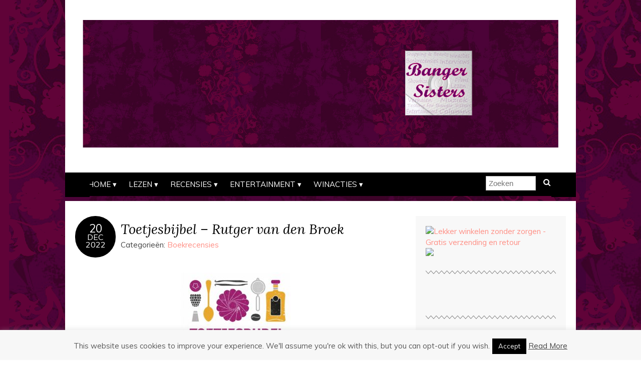

--- FILE ---
content_type: text/html; charset=UTF-8
request_url: https://www.bangersisters.nl/boekrecensies/toetjesbijbel-rutger-van-den-broek/
body_size: 13799
content:
<!DOCTYPE html>
<!--[if IE 7]><html id="ie7" lang="nl-NL"><![endif]-->
<!--[if IE 8]><html id="ie8" lang="nl-NL"><![endif]-->
<!--[if !(IE 7) | !(IE 8)  ]><!--><html lang="nl-NL"><!--<![endif]-->
<head>
<meta charset="UTF-8" />
<meta http-equiv="X-UA-Compatible" content="IE=Edge,chrome=1" />
<meta name="viewport" content="width=device-width, initial-scale=1.0" />
<link rel="profile" href="https://gmpg.org/xfn/11" />
<link rel="pingback" href="https://www.bangersisters.nl/xmlrpc.php" />
<title>Toetjesbijbel &#8211; Rutger van den Broek &#8211; Banger Sisters</title>
<meta name='robots' content='max-image-preview:large' />
	<style>img:is([sizes="auto" i], [sizes^="auto," i]) { contain-intrinsic-size: 3000px 1500px }</style>
	<link rel='dns-prefetch' href='//fonts.googleapis.com' />
<link rel="alternate" type="application/rss+xml" title="Banger Sisters &raquo; feed" href="https://www.bangersisters.nl/feed/" />
<link rel="alternate" type="application/rss+xml" title="Banger Sisters &raquo; reacties feed" href="https://www.bangersisters.nl/comments/feed/" />
<link rel="alternate" type="application/rss+xml" title="Banger Sisters &raquo; Toetjesbijbel &#8211; Rutger van den Broek reacties feed" href="https://www.bangersisters.nl/boekrecensies/toetjesbijbel-rutger-van-den-broek/feed/" />
<script type="text/javascript">
/* <![CDATA[ */
window._wpemojiSettings = {"baseUrl":"https:\/\/s.w.org\/images\/core\/emoji\/16.0.1\/72x72\/","ext":".png","svgUrl":"https:\/\/s.w.org\/images\/core\/emoji\/16.0.1\/svg\/","svgExt":".svg","source":{"concatemoji":"https:\/\/www.bangersisters.nl\/wp-includes\/js\/wp-emoji-release.min.js?ver=6.8.3"}};
/*! This file is auto-generated */
!function(s,n){var o,i,e;function c(e){try{var t={supportTests:e,timestamp:(new Date).valueOf()};sessionStorage.setItem(o,JSON.stringify(t))}catch(e){}}function p(e,t,n){e.clearRect(0,0,e.canvas.width,e.canvas.height),e.fillText(t,0,0);var t=new Uint32Array(e.getImageData(0,0,e.canvas.width,e.canvas.height).data),a=(e.clearRect(0,0,e.canvas.width,e.canvas.height),e.fillText(n,0,0),new Uint32Array(e.getImageData(0,0,e.canvas.width,e.canvas.height).data));return t.every(function(e,t){return e===a[t]})}function u(e,t){e.clearRect(0,0,e.canvas.width,e.canvas.height),e.fillText(t,0,0);for(var n=e.getImageData(16,16,1,1),a=0;a<n.data.length;a++)if(0!==n.data[a])return!1;return!0}function f(e,t,n,a){switch(t){case"flag":return n(e,"\ud83c\udff3\ufe0f\u200d\u26a7\ufe0f","\ud83c\udff3\ufe0f\u200b\u26a7\ufe0f")?!1:!n(e,"\ud83c\udde8\ud83c\uddf6","\ud83c\udde8\u200b\ud83c\uddf6")&&!n(e,"\ud83c\udff4\udb40\udc67\udb40\udc62\udb40\udc65\udb40\udc6e\udb40\udc67\udb40\udc7f","\ud83c\udff4\u200b\udb40\udc67\u200b\udb40\udc62\u200b\udb40\udc65\u200b\udb40\udc6e\u200b\udb40\udc67\u200b\udb40\udc7f");case"emoji":return!a(e,"\ud83e\udedf")}return!1}function g(e,t,n,a){var r="undefined"!=typeof WorkerGlobalScope&&self instanceof WorkerGlobalScope?new OffscreenCanvas(300,150):s.createElement("canvas"),o=r.getContext("2d",{willReadFrequently:!0}),i=(o.textBaseline="top",o.font="600 32px Arial",{});return e.forEach(function(e){i[e]=t(o,e,n,a)}),i}function t(e){var t=s.createElement("script");t.src=e,t.defer=!0,s.head.appendChild(t)}"undefined"!=typeof Promise&&(o="wpEmojiSettingsSupports",i=["flag","emoji"],n.supports={everything:!0,everythingExceptFlag:!0},e=new Promise(function(e){s.addEventListener("DOMContentLoaded",e,{once:!0})}),new Promise(function(t){var n=function(){try{var e=JSON.parse(sessionStorage.getItem(o));if("object"==typeof e&&"number"==typeof e.timestamp&&(new Date).valueOf()<e.timestamp+604800&&"object"==typeof e.supportTests)return e.supportTests}catch(e){}return null}();if(!n){if("undefined"!=typeof Worker&&"undefined"!=typeof OffscreenCanvas&&"undefined"!=typeof URL&&URL.createObjectURL&&"undefined"!=typeof Blob)try{var e="postMessage("+g.toString()+"("+[JSON.stringify(i),f.toString(),p.toString(),u.toString()].join(",")+"));",a=new Blob([e],{type:"text/javascript"}),r=new Worker(URL.createObjectURL(a),{name:"wpTestEmojiSupports"});return void(r.onmessage=function(e){c(n=e.data),r.terminate(),t(n)})}catch(e){}c(n=g(i,f,p,u))}t(n)}).then(function(e){for(var t in e)n.supports[t]=e[t],n.supports.everything=n.supports.everything&&n.supports[t],"flag"!==t&&(n.supports.everythingExceptFlag=n.supports.everythingExceptFlag&&n.supports[t]);n.supports.everythingExceptFlag=n.supports.everythingExceptFlag&&!n.supports.flag,n.DOMReady=!1,n.readyCallback=function(){n.DOMReady=!0}}).then(function(){return e}).then(function(){var e;n.supports.everything||(n.readyCallback(),(e=n.source||{}).concatemoji?t(e.concatemoji):e.wpemoji&&e.twemoji&&(t(e.twemoji),t(e.wpemoji)))}))}((window,document),window._wpemojiSettings);
/* ]]> */
</script>
<style id='wp-emoji-styles-inline-css' type='text/css'>

	img.wp-smiley, img.emoji {
		display: inline !important;
		border: none !important;
		box-shadow: none !important;
		height: 1em !important;
		width: 1em !important;
		margin: 0 0.07em !important;
		vertical-align: -0.1em !important;
		background: none !important;
		padding: 0 !important;
	}
</style>
<link rel='stylesheet' id='wp-block-library-css' href='https://www.bangersisters.nl/wp-includes/css/dist/block-library/style.min.css?ver=6.8.3' type='text/css' media='all' />
<style id='classic-theme-styles-inline-css' type='text/css'>
/*! This file is auto-generated */
.wp-block-button__link{color:#fff;background-color:#32373c;border-radius:9999px;box-shadow:none;text-decoration:none;padding:calc(.667em + 2px) calc(1.333em + 2px);font-size:1.125em}.wp-block-file__button{background:#32373c;color:#fff;text-decoration:none}
</style>
<style id='global-styles-inline-css' type='text/css'>
:root{--wp--preset--aspect-ratio--square: 1;--wp--preset--aspect-ratio--4-3: 4/3;--wp--preset--aspect-ratio--3-4: 3/4;--wp--preset--aspect-ratio--3-2: 3/2;--wp--preset--aspect-ratio--2-3: 2/3;--wp--preset--aspect-ratio--16-9: 16/9;--wp--preset--aspect-ratio--9-16: 9/16;--wp--preset--color--black: #000000;--wp--preset--color--cyan-bluish-gray: #abb8c3;--wp--preset--color--white: #ffffff;--wp--preset--color--pale-pink: #f78da7;--wp--preset--color--vivid-red: #cf2e2e;--wp--preset--color--luminous-vivid-orange: #ff6900;--wp--preset--color--luminous-vivid-amber: #fcb900;--wp--preset--color--light-green-cyan: #7bdcb5;--wp--preset--color--vivid-green-cyan: #00d084;--wp--preset--color--pale-cyan-blue: #8ed1fc;--wp--preset--color--vivid-cyan-blue: #0693e3;--wp--preset--color--vivid-purple: #9b51e0;--wp--preset--gradient--vivid-cyan-blue-to-vivid-purple: linear-gradient(135deg,rgba(6,147,227,1) 0%,rgb(155,81,224) 100%);--wp--preset--gradient--light-green-cyan-to-vivid-green-cyan: linear-gradient(135deg,rgb(122,220,180) 0%,rgb(0,208,130) 100%);--wp--preset--gradient--luminous-vivid-amber-to-luminous-vivid-orange: linear-gradient(135deg,rgba(252,185,0,1) 0%,rgba(255,105,0,1) 100%);--wp--preset--gradient--luminous-vivid-orange-to-vivid-red: linear-gradient(135deg,rgba(255,105,0,1) 0%,rgb(207,46,46) 100%);--wp--preset--gradient--very-light-gray-to-cyan-bluish-gray: linear-gradient(135deg,rgb(238,238,238) 0%,rgb(169,184,195) 100%);--wp--preset--gradient--cool-to-warm-spectrum: linear-gradient(135deg,rgb(74,234,220) 0%,rgb(151,120,209) 20%,rgb(207,42,186) 40%,rgb(238,44,130) 60%,rgb(251,105,98) 80%,rgb(254,248,76) 100%);--wp--preset--gradient--blush-light-purple: linear-gradient(135deg,rgb(255,206,236) 0%,rgb(152,150,240) 100%);--wp--preset--gradient--blush-bordeaux: linear-gradient(135deg,rgb(254,205,165) 0%,rgb(254,45,45) 50%,rgb(107,0,62) 100%);--wp--preset--gradient--luminous-dusk: linear-gradient(135deg,rgb(255,203,112) 0%,rgb(199,81,192) 50%,rgb(65,88,208) 100%);--wp--preset--gradient--pale-ocean: linear-gradient(135deg,rgb(255,245,203) 0%,rgb(182,227,212) 50%,rgb(51,167,181) 100%);--wp--preset--gradient--electric-grass: linear-gradient(135deg,rgb(202,248,128) 0%,rgb(113,206,126) 100%);--wp--preset--gradient--midnight: linear-gradient(135deg,rgb(2,3,129) 0%,rgb(40,116,252) 100%);--wp--preset--font-size--small: 13px;--wp--preset--font-size--medium: 20px;--wp--preset--font-size--large: 36px;--wp--preset--font-size--x-large: 42px;--wp--preset--spacing--20: 0.44rem;--wp--preset--spacing--30: 0.67rem;--wp--preset--spacing--40: 1rem;--wp--preset--spacing--50: 1.5rem;--wp--preset--spacing--60: 2.25rem;--wp--preset--spacing--70: 3.38rem;--wp--preset--spacing--80: 5.06rem;--wp--preset--shadow--natural: 6px 6px 9px rgba(0, 0, 0, 0.2);--wp--preset--shadow--deep: 12px 12px 50px rgba(0, 0, 0, 0.4);--wp--preset--shadow--sharp: 6px 6px 0px rgba(0, 0, 0, 0.2);--wp--preset--shadow--outlined: 6px 6px 0px -3px rgba(255, 255, 255, 1), 6px 6px rgba(0, 0, 0, 1);--wp--preset--shadow--crisp: 6px 6px 0px rgba(0, 0, 0, 1);}:where(.is-layout-flex){gap: 0.5em;}:where(.is-layout-grid){gap: 0.5em;}body .is-layout-flex{display: flex;}.is-layout-flex{flex-wrap: wrap;align-items: center;}.is-layout-flex > :is(*, div){margin: 0;}body .is-layout-grid{display: grid;}.is-layout-grid > :is(*, div){margin: 0;}:where(.wp-block-columns.is-layout-flex){gap: 2em;}:where(.wp-block-columns.is-layout-grid){gap: 2em;}:where(.wp-block-post-template.is-layout-flex){gap: 1.25em;}:where(.wp-block-post-template.is-layout-grid){gap: 1.25em;}.has-black-color{color: var(--wp--preset--color--black) !important;}.has-cyan-bluish-gray-color{color: var(--wp--preset--color--cyan-bluish-gray) !important;}.has-white-color{color: var(--wp--preset--color--white) !important;}.has-pale-pink-color{color: var(--wp--preset--color--pale-pink) !important;}.has-vivid-red-color{color: var(--wp--preset--color--vivid-red) !important;}.has-luminous-vivid-orange-color{color: var(--wp--preset--color--luminous-vivid-orange) !important;}.has-luminous-vivid-amber-color{color: var(--wp--preset--color--luminous-vivid-amber) !important;}.has-light-green-cyan-color{color: var(--wp--preset--color--light-green-cyan) !important;}.has-vivid-green-cyan-color{color: var(--wp--preset--color--vivid-green-cyan) !important;}.has-pale-cyan-blue-color{color: var(--wp--preset--color--pale-cyan-blue) !important;}.has-vivid-cyan-blue-color{color: var(--wp--preset--color--vivid-cyan-blue) !important;}.has-vivid-purple-color{color: var(--wp--preset--color--vivid-purple) !important;}.has-black-background-color{background-color: var(--wp--preset--color--black) !important;}.has-cyan-bluish-gray-background-color{background-color: var(--wp--preset--color--cyan-bluish-gray) !important;}.has-white-background-color{background-color: var(--wp--preset--color--white) !important;}.has-pale-pink-background-color{background-color: var(--wp--preset--color--pale-pink) !important;}.has-vivid-red-background-color{background-color: var(--wp--preset--color--vivid-red) !important;}.has-luminous-vivid-orange-background-color{background-color: var(--wp--preset--color--luminous-vivid-orange) !important;}.has-luminous-vivid-amber-background-color{background-color: var(--wp--preset--color--luminous-vivid-amber) !important;}.has-light-green-cyan-background-color{background-color: var(--wp--preset--color--light-green-cyan) !important;}.has-vivid-green-cyan-background-color{background-color: var(--wp--preset--color--vivid-green-cyan) !important;}.has-pale-cyan-blue-background-color{background-color: var(--wp--preset--color--pale-cyan-blue) !important;}.has-vivid-cyan-blue-background-color{background-color: var(--wp--preset--color--vivid-cyan-blue) !important;}.has-vivid-purple-background-color{background-color: var(--wp--preset--color--vivid-purple) !important;}.has-black-border-color{border-color: var(--wp--preset--color--black) !important;}.has-cyan-bluish-gray-border-color{border-color: var(--wp--preset--color--cyan-bluish-gray) !important;}.has-white-border-color{border-color: var(--wp--preset--color--white) !important;}.has-pale-pink-border-color{border-color: var(--wp--preset--color--pale-pink) !important;}.has-vivid-red-border-color{border-color: var(--wp--preset--color--vivid-red) !important;}.has-luminous-vivid-orange-border-color{border-color: var(--wp--preset--color--luminous-vivid-orange) !important;}.has-luminous-vivid-amber-border-color{border-color: var(--wp--preset--color--luminous-vivid-amber) !important;}.has-light-green-cyan-border-color{border-color: var(--wp--preset--color--light-green-cyan) !important;}.has-vivid-green-cyan-border-color{border-color: var(--wp--preset--color--vivid-green-cyan) !important;}.has-pale-cyan-blue-border-color{border-color: var(--wp--preset--color--pale-cyan-blue) !important;}.has-vivid-cyan-blue-border-color{border-color: var(--wp--preset--color--vivid-cyan-blue) !important;}.has-vivid-purple-border-color{border-color: var(--wp--preset--color--vivid-purple) !important;}.has-vivid-cyan-blue-to-vivid-purple-gradient-background{background: var(--wp--preset--gradient--vivid-cyan-blue-to-vivid-purple) !important;}.has-light-green-cyan-to-vivid-green-cyan-gradient-background{background: var(--wp--preset--gradient--light-green-cyan-to-vivid-green-cyan) !important;}.has-luminous-vivid-amber-to-luminous-vivid-orange-gradient-background{background: var(--wp--preset--gradient--luminous-vivid-amber-to-luminous-vivid-orange) !important;}.has-luminous-vivid-orange-to-vivid-red-gradient-background{background: var(--wp--preset--gradient--luminous-vivid-orange-to-vivid-red) !important;}.has-very-light-gray-to-cyan-bluish-gray-gradient-background{background: var(--wp--preset--gradient--very-light-gray-to-cyan-bluish-gray) !important;}.has-cool-to-warm-spectrum-gradient-background{background: var(--wp--preset--gradient--cool-to-warm-spectrum) !important;}.has-blush-light-purple-gradient-background{background: var(--wp--preset--gradient--blush-light-purple) !important;}.has-blush-bordeaux-gradient-background{background: var(--wp--preset--gradient--blush-bordeaux) !important;}.has-luminous-dusk-gradient-background{background: var(--wp--preset--gradient--luminous-dusk) !important;}.has-pale-ocean-gradient-background{background: var(--wp--preset--gradient--pale-ocean) !important;}.has-electric-grass-gradient-background{background: var(--wp--preset--gradient--electric-grass) !important;}.has-midnight-gradient-background{background: var(--wp--preset--gradient--midnight) !important;}.has-small-font-size{font-size: var(--wp--preset--font-size--small) !important;}.has-medium-font-size{font-size: var(--wp--preset--font-size--medium) !important;}.has-large-font-size{font-size: var(--wp--preset--font-size--large) !important;}.has-x-large-font-size{font-size: var(--wp--preset--font-size--x-large) !important;}
:where(.wp-block-post-template.is-layout-flex){gap: 1.25em;}:where(.wp-block-post-template.is-layout-grid){gap: 1.25em;}
:where(.wp-block-columns.is-layout-flex){gap: 2em;}:where(.wp-block-columns.is-layout-grid){gap: 2em;}
:root :where(.wp-block-pullquote){font-size: 1.5em;line-height: 1.6;}
</style>
<link rel='stylesheet' id='cookie-law-info-css' href='https://www.bangersisters.nl/wp-content/plugins/cookie-law-info/legacy/public/css/cookie-law-info-public.css?ver=3.3.9.1' type='text/css' media='all' />
<link rel='stylesheet' id='cookie-law-info-gdpr-css' href='https://www.bangersisters.nl/wp-content/plugins/cookie-law-info/legacy/public/css/cookie-law-info-gdpr.css?ver=3.3.9.1' type='text/css' media='all' />
<link rel='stylesheet' id='adelle-style-css' href='https://www.bangersisters.nl/wp-content/themes/adelle/style.css?ver=6.8.3' type='text/css' media='all' />
<link rel='stylesheet' id='google-font-css' href='//fonts.googleapis.com/css?family=Lora%3A400%2C700%2C400italic%2C700italic%7CMuli%3A400%2C400italic%7CMontserrat%3A400%2C700&#038;ver=6.8.3' type='text/css' media='all' />
<script type="text/javascript" src="https://www.bangersisters.nl/wp-includes/js/jquery/jquery.min.js?ver=3.7.1" id="jquery-core-js"></script>
<script type="text/javascript" src="https://www.bangersisters.nl/wp-includes/js/jquery/jquery-migrate.min.js?ver=3.4.1" id="jquery-migrate-js"></script>
<script type="text/javascript" id="cookie-law-info-js-extra">
/* <![CDATA[ */
var Cli_Data = {"nn_cookie_ids":[],"cookielist":[],"non_necessary_cookies":[],"ccpaEnabled":"","ccpaRegionBased":"","ccpaBarEnabled":"","strictlyEnabled":["necessary","obligatoire"],"ccpaType":"gdpr","js_blocking":"","custom_integration":"","triggerDomRefresh":"","secure_cookies":""};
var cli_cookiebar_settings = {"animate_speed_hide":"500","animate_speed_show":"500","background":"#f7f7f7","border":"#4c0038","border_on":"","button_1_button_colour":"#000","button_1_button_hover":"#000000","button_1_link_colour":"#fff","button_1_as_button":"1","button_1_new_win":"","button_2_button_colour":"#333","button_2_button_hover":"#292929","button_2_link_colour":"#444","button_2_as_button":"","button_2_hidebar":"","button_3_button_colour":"#000","button_3_button_hover":"#000000","button_3_link_colour":"#fff","button_3_as_button":"1","button_3_new_win":"","button_4_button_colour":"#000","button_4_button_hover":"#000000","button_4_link_colour":"#fff","button_4_as_button":"1","button_7_button_colour":"#61a229","button_7_button_hover":"#4e8221","button_7_link_colour":"#fff","button_7_as_button":"1","button_7_new_win":"","font_family":"inherit","header_fix":"","notify_animate_hide":"1","notify_animate_show":"","notify_div_id":"#cookie-law-info-bar","notify_position_horizontal":"right","notify_position_vertical":"bottom","scroll_close":"","scroll_close_reload":"","accept_close_reload":"","reject_close_reload":"","showagain_tab":"","showagain_background":"#fff","showagain_border":"#000","showagain_div_id":"#cookie-law-info-again","showagain_x_position":"100px","text":"#595959","show_once_yn":"1","show_once":"10000","logging_on":"","as_popup":"","popup_overlay":"1","bar_heading_text":"","cookie_bar_as":"banner","popup_showagain_position":"bottom-right","widget_position":"left"};
var log_object = {"ajax_url":"https:\/\/www.bangersisters.nl\/wp-admin\/admin-ajax.php"};
/* ]]> */
</script>
<script type="text/javascript" src="https://www.bangersisters.nl/wp-content/plugins/cookie-law-info/legacy/public/js/cookie-law-info-public.js?ver=3.3.9.1" id="cookie-law-info-js"></script>
<link rel="https://api.w.org/" href="https://www.bangersisters.nl/wp-json/" /><link rel="alternate" title="JSON" type="application/json" href="https://www.bangersisters.nl/wp-json/wp/v2/posts/22749" /><link rel="EditURI" type="application/rsd+xml" title="RSD" href="https://www.bangersisters.nl/xmlrpc.php?rsd" />
<meta name="generator" content="WordPress 6.8.3" />
<link rel="canonical" href="https://www.bangersisters.nl/boekrecensies/toetjesbijbel-rutger-van-den-broek/" />
<link rel='shortlink' href='https://www.bangersisters.nl/?p=22749' />
<link rel="alternate" title="oEmbed (JSON)" type="application/json+oembed" href="https://www.bangersisters.nl/wp-json/oembed/1.0/embed?url=https%3A%2F%2Fwww.bangersisters.nl%2Fboekrecensies%2Ftoetjesbijbel-rutger-van-den-broek%2F" />
<link rel="alternate" title="oEmbed (XML)" type="text/xml+oembed" href="https://www.bangersisters.nl/wp-json/oembed/1.0/embed?url=https%3A%2F%2Fwww.bangersisters.nl%2Fboekrecensies%2Ftoetjesbijbel-rutger-van-den-broek%2F&#038;format=xml" />
<script data-ad-client="ca-pub-4587330847813880" async src="https://pagead2.googlesyndication.com/pagead/js/adsbygoogle.js"></script>  <!--[if lt IE 9]><script src="https://www.bangersisters.nl/wp-content/themes/adelle/js/IE9.js" type="text/javascript"></script><![endif]-->
  <!--[if lt IE 9]><script src="https://www.bangersisters.nl/wp-content/themes/adelle/js/html5.js" type="text/javascript"></script><![endif]-->
      <style type="text/css">
          .header-title {color: #5e0063;}
        </style>
  <style type="text/css">.recentcomments a{display:inline !important;padding:0 !important;margin:0 !important;}</style><style type="text/css" id="custom-background-css">
body.custom-background { background-image: url("https://www.bangersisters.nl/wp-content/uploads/2014/06/BS-achtergrond-bloemen2.png"); background-position: left top; background-size: auto; background-repeat: repeat; background-attachment: fixed; }
</style>
	<link rel="icon" href="https://www.bangersisters.nl/wp-content/uploads/2015/09/cropped-BS-logo-32x32.jpg" sizes="32x32" />
<link rel="icon" href="https://www.bangersisters.nl/wp-content/uploads/2015/09/cropped-BS-logo-192x192.jpg" sizes="192x192" />
<link rel="apple-touch-icon" href="https://www.bangersisters.nl/wp-content/uploads/2015/09/cropped-BS-logo-180x180.jpg" />
<meta name="msapplication-TileImage" content="https://www.bangersisters.nl/wp-content/uploads/2015/09/cropped-BS-logo-270x270.jpg" />
<style id="sccss">.custom-header {
background: url:(https://www.bangersisters.nl/wp-content/uploads/2014/06/cropped-cropped-BS-Header-2.jpg) no-repeat !important;
height: 100px;
width: 700px;
}
body {
background-image: none;
background: #ffffff;
line-height: 1.5;
width: 30;
}
.post { background: #FFFFFF !important;
}
  header, section.container {
    background-color: #fff;
}
.nav:before,
.nav:after {
    border: 1.6em solid #000;
}
p.footer:before,
p.footer:after{
    border: 1,6em solid #666666;
}
p.footer-copy footer-credit {
    background: #666666;
}

p.footer-copy:before,
p.footer-copy:after {
    border: 1.2em solid #666666;
}</style></head>

<body data-rsssl=1 class="wp-singular post-template-default single single-post postid-22749 single-format-standard custom-background wp-theme-adelle" itemscope itemtype="http://schema.org/WebPage">

<header class="header" id="header" itemscope itemtype="http://schema.org/WPHeader">

      <a href="https://www.bangersisters.nl">
      <img src="https://www.bangersisters.nl/wp-content/uploads/2014/06/BS-achtergrond-bloemen-jasper.png" class="header-title" height="878" width="3456" alt="Banger Sisters" title="Banger Sisters" />
    </a>
  
  <nav class="nav" id="nav" itemscope itemtype="http://schema.org/SiteNavigationElement">
	<label for="show-menu"><div class="menu-click">Menu</div></label>
	<input type="checkbox" id="show-menu" class="checkbox-menu hidden" role="button">
	<div class="menu-wrap">
	    <div class="menu"><ul id="menu-menu-1" class="main-menu"><li id="menu-item-56" class="menu-item menu-item-type-custom menu-item-object-custom menu-item-home menu-item-has-children menu-item-56"><a href="https://www.bangersisters.nl/">Home</a>
<ul class="sub-menu">
	<li id="menu-item-67" class="menu-item menu-item-type-taxonomy menu-item-object-category menu-item-67"><a href="https://www.bangersisters.nl/category/wie-is-banger-sisters/">Wie is Banger Sisters?</a></li>
	<li id="menu-item-70" class="menu-item menu-item-type-taxonomy menu-item-object-category menu-item-70"><a href="https://www.bangersisters.nl/category/contact/">Contact</a></li>
</ul>
</li>
<li id="menu-item-57" class="menu-item menu-item-type-post_type menu-item-object-page menu-item-has-children menu-item-57"><a href="https://www.bangersisters.nl/lezen/">Lezen</a>
<ul class="sub-menu">
	<li id="menu-item-7419" class="menu-item menu-item-type-taxonomy menu-item-object-category menu-item-7419"><a href="https://www.bangersisters.nl/category/banger-sisters-goes-back-to-basic/">Banger Sisters goes Back to Basic</a></li>
	<li id="menu-item-69" class="menu-item menu-item-type-taxonomy menu-item-object-category menu-item-has-children menu-item-69"><a href="https://www.bangersisters.nl/category/columns/">Columns</a>
	<ul class="sub-menu">
		<li id="menu-item-79" class="menu-item menu-item-type-taxonomy menu-item-object-category menu-item-79"><a href="https://www.bangersisters.nl/category/rob-van-spanje/">Rob van Spanje</a></li>
		<li id="menu-item-78" class="menu-item menu-item-type-taxonomy menu-item-object-category menu-item-78"><a href="https://www.bangersisters.nl/category/paulien-vermaas/">Paulien Vermaas</a></li>
		<li id="menu-item-81" class="menu-item menu-item-type-taxonomy menu-item-object-category menu-item-81"><a href="https://www.bangersisters.nl/category/tante-door/">Tante Door</a></li>
		<li id="menu-item-80" class="menu-item menu-item-type-taxonomy menu-item-object-category menu-item-80"><a href="https://www.bangersisters.nl/category/susanne-koster/">Susanne Koster</a></li>
		<li id="menu-item-459" class="menu-item menu-item-type-taxonomy menu-item-object-category menu-item-459"><a href="https://www.bangersisters.nl/category/open-podium/">Open Podium</a></li>
	</ul>
</li>
	<li id="menu-item-73" class="menu-item menu-item-type-taxonomy menu-item-object-category menu-item-73"><a href="https://www.bangersisters.nl/category/interviews/">Interviews</a></li>
	<li id="menu-item-15088" class="menu-item menu-item-type-taxonomy menu-item-object-category menu-item-15088"><a href="https://www.bangersisters.nl/category/nieuwe-boeken/">Nieuwe Boeken</a></li>
</ul>
</li>
<li id="menu-item-60" class="menu-item menu-item-type-post_type menu-item-object-page menu-item-has-children menu-item-60"><a href="https://www.bangersisters.nl/recensies-2/">Recensies</a>
<ul class="sub-menu">
	<li id="menu-item-75" class="menu-item menu-item-type-taxonomy menu-item-object-category menu-item-75"><a href="https://www.bangersisters.nl/category/testing-for-banger-sisters/">Testing for Banger Sisters</a></li>
	<li id="menu-item-68" class="menu-item menu-item-type-taxonomy menu-item-object-category current-post-ancestor current-menu-parent current-post-parent menu-item-68"><a href="https://www.bangersisters.nl/category/boekrecensies/">Boekrecensies</a></li>
	<li id="menu-item-71" class="menu-item menu-item-type-taxonomy menu-item-object-category menu-item-71"><a href="https://www.bangersisters.nl/category/filmreviews/">Filmreviews</a></li>
</ul>
</li>
<li id="menu-item-66" class="menu-item menu-item-type-post_type menu-item-object-page menu-item-has-children menu-item-66"><a href="https://www.bangersisters.nl/entertainment/">Entertainment</a>
<ul class="sub-menu">
	<li id="menu-item-1061" class="menu-item menu-item-type-taxonomy menu-item-object-category menu-item-1061"><a href="https://www.bangersisters.nl/category/er-op-uit/">Er op uit</a></li>
	<li id="menu-item-18066" class="menu-item menu-item-type-taxonomy menu-item-object-category menu-item-18066"><a href="https://www.bangersisters.nl/category/games-spelletjes-en-spelgoed/">Games, Spelletjes en Speelgoed</a></li>
	<li id="menu-item-76" class="menu-item menu-item-type-taxonomy menu-item-object-category menu-item-76"><a href="https://www.bangersisters.nl/category/tv-film-en-muziek/">Tv, Film en Muziek</a></li>
	<li id="menu-item-74" class="menu-item menu-item-type-taxonomy menu-item-object-category menu-item-74"><a href="https://www.bangersisters.nl/category/shopping-beauty/">Shopping &#038; Beauty</a></li>
	<li id="menu-item-72" class="menu-item menu-item-type-taxonomy menu-item-object-category menu-item-72"><a href="https://www.bangersisters.nl/category/informatief/">Informatief</a></li>
	<li id="menu-item-7144" class="menu-item menu-item-type-taxonomy menu-item-object-category menu-item-7144"><a href="https://www.bangersisters.nl/category/recepten/">Recepten</a></li>
</ul>
</li>
<li id="menu-item-65" class="menu-item menu-item-type-post_type menu-item-object-page menu-item-has-children menu-item-65"><a href="https://www.bangersisters.nl/winnen/">Winacties</a>
<ul class="sub-menu">
	<li id="menu-item-77" class="menu-item menu-item-type-taxonomy menu-item-object-category menu-item-77"><a href="https://www.bangersisters.nl/category/winnen/">Winnen!</a></li>
</ul>
</li>
</ul></div>	</div>
    <form role="search" method="get" class="header-form" action="https://www.bangersisters.nl">
      <fieldset>
        <input type="search" name="s" class="header-text uniform" size="15" placeholder="Zoeken" />
		<button type="submit" class=""><i class="fa fa-search"></i></button>
		<!--<input type="submit" class="uniform" value="Zoeken" />-->
      </fieldset>
    </form>

  </nav><!-- .nav -->

</header><!-- .header -->

<section class="container">
  <main class="section">

    
          <article class="article post-22749 post type-post status-publish format-standard hentry category-boekrecensies" id="post-22749" itemscope itemtype="http://schema.org/CreativeWork">

      <header class="post-header">
        <div class="post-date radius-100 updated" itemprop="dateModified"><span itemprop="datePublished" content="december 20, 2022"><a href="https://www.bangersisters.nl/boekrecensies/toetjesbijbel-rutger-van-den-broek/">20</span><br />dec<br />2022</a></div>
        <h1 class="post-title entry-title" itemprop="headline"><a itemscope itemprop="mainEntityOfPage" itemType="https://schema.org/WebPage" href="https://www.bangersisters.nl/boekrecensies/toetjesbijbel-rutger-van-den-broek/" rel="bladwijzer">Toetjesbijbel &#8211; Rutger van den Broek</a></h1>
        <div class="post-category">Categorie&#235;n: <a href="https://www.bangersisters.nl/category/boekrecensies/" rel="category tag">Boekrecensies</a></div>
      </header>

      <article class="post-content entry-content" itemprop="text">

        <p><a href="https://www.bangersisters.nl/wp-content/uploads/2022/12/Toetjesbijbel-Rutger-van-den-Broek.jpg"><img fetchpriority="high" decoding="async" class="size-medium wp-image-22750 aligncenter" src="https://www.bangersisters.nl/wp-content/uploads/2022/12/Toetjesbijbel-Rutger-van-den-Broek-220x300.jpg" alt="" width="220" height="300" srcset="https://www.bangersisters.nl/wp-content/uploads/2022/12/Toetjesbijbel-Rutger-van-den-Broek-220x300.jpg 220w, https://www.bangersisters.nl/wp-content/uploads/2022/12/Toetjesbijbel-Rutger-van-den-Broek-750x1024.jpg 750w, https://www.bangersisters.nl/wp-content/uploads/2022/12/Toetjesbijbel-Rutger-van-den-Broek-768x1048.jpg 768w, https://www.bangersisters.nl/wp-content/uploads/2022/12/Toetjesbijbel-Rutger-van-den-Broek.jpg 879w" sizes="(max-width: 220px) 100vw, 220px" /></a><strong><em>Toetjesbijbel is hét naslagwerk voor elke toetjesliefhebber!<br />
</em><br />
Met ruim 300 recepten ben je met dit boek wel even zoet. Wie kijkt er tijdens het avondeten niet uit naar het toetje? In Toetjesbijbel vind je de allerlekkerste toetjesrecepten van toetjes met fruit in de hoofdrol tot een hoofdstuk vol pudding en van Franse klassiekers tot toetjes van over de hele wereld. Van stoofpeerbeignets en sticky toffee cake met butterscotchsaus tot aan slagroom-, chocolade- en rum-rozijnenvla. En van crêpes Suzette en crema Catalana tot aan gegrilde ananas met romige hangop en kokoskruimels. Met dit boek wordt elk toetje een feest!<span id="more-22749"></span></p>
<p></strong>In de bijbel serie van Carrera is de Toetjesbijbel wel een hele mooie, want wie houdt er nou niet van toetjes! In deze Toetjesbijbel staan de meest uiteenlopende en vooral lekkere recepten om van een toetje een succes te maken. In dit boek staan toetjes die klassiek van aard zijn, denk aan een ouderwetse pudding in een nieuw jasje, maar ook bijzondere Franse, Italiaanse en internationale recepten voor een lekker toetje.</p>
<p>Zoals meerdere Bijbels uit de Carrera serie start ook de Toetjesbijbel na de inhoud en het voorwoord van de meester zelf met wat basisrecepten. Zo staat beschreven hoe je toppings als knapperige kruimels kan maken in diverse smaken, noten kunt karameliseren voor een lekkere topping of wat dacht je van Oublie hoorntjes of bakjes, een smakelijk idee om je toetje in te serveren. De Toetjesbijbel bevat vele recepten om een lekker nagerecht zoals pudding, yoghurt en vla te maken met daarover of in natuurlijk een heerlijke zelfgemaakte dessertsaus. Natuurlijk mag een hoofdstuk met ijs en taart niet ontbreken in deze Toetjesbijbel en ook daarvan vind je de lekkerste recepten.</p>
<p>Mijn persoonlijke favoriet is het hoofdstuk “In glaasjes” In dit hoofdstuk staan diverse recepten om een smakelijk toetje in een glas te maken. Bij het zien van het recept van de Schwarzwälder kirchtaart in een glaasje werd ik meteen enthousiast, het ziet er zo gezellig uit! Zo’n toetje in een glas bleek een grotere uitdaging dan ik dacht. Het maken was wat moeilijker dat het leek, zo mooi als de foto in de Toetjesbijbel is het niet geworden, maar lekker was het in ieder geval. En ach, oefening baart kunst, er staan genoeg andere recepten in. Ook het hoofdstuk over ijs behoort tot mijn favorieten. Bij het zien van deze lekkere ijsideetjes krijg je vanzelf zin in vers gemaakt ijs, en je hebt er niet eens een ijsmachine voor nodig. En als je dan e zelfgemaakte ijs ook nog versiert met een heerlijke zelfgemaakte saus of topping dan is je toetje toch gewoon een feestje!</p>
<p>Na alles te hebben gelezen en hier en dat wat recepten te hebben uitgeprobeerd kan ik wel zeggen dat deze Bijbelvariant mijn favoriete is van alle kookbijbels van Carrera. Wanneer je gek op toetjes bent -en wie is dat nu niet??- mag deze Toetjesbijbel niet ontbreken in je keuken, een echte aanrader dus!</p>
<p>Uitgeverij: Carrera<br />
ISBN: 9789048861828<br />
480 Pagina’s<br />
Prijs: € 34,99<br />
<script type="text/javascript">var bol_sitebar_v2={"id":"bol_1671550339231", "baseUrl":"partner.bol.com","productId":"9300000095828614","familyId":"9300000095828614","siteId":"38793","target":true,"rating":true,"price":true,"deliveryDescription":true,"button":true,"linkName":"Kookbijbels%20-%20Toetjesbijbel%2C%20Rutger%20van%20den%20Broek","linkSubId":""};</script><script type="text/javascript" src="https://partner.bol.com/promotion/static/js/partnerProductlinkV2.js" id="bol_1671550339231"></script></p>
 <style type="text/css">
                    #authorarea{
                        background: #FFFFFF;
                        border: 1px solid #FFFFFF;;
                        padding: 10px;

                        width:150px;
                        height:150px;
                        overflow:hidden;
                                            }
                    #authorarea h3{
                                                margin:0;
                       
                    }
                    #authorarea h3 a{
                        text-decoration:none;
                                            }
                    #authorarea img{
                        margin:0;
                        float:left;
                        border: 1px solid #3b5996;
                        width: 45px;
                        height: 45px;
                    }
                    #authorarea p{
                                                margin:0;
                          }
                    #authorarea p a{
                                            }
                    .authorinfo{
                                                float:left;
                                                margin-left:5px;
                    } 

                </style>
                <div id="authorarea">
                                            <img alt='' src='https://secure.gravatar.com/avatar/66da04cc044f3702f617b101ce1ab07d30a97d806a8ead19201b2dd2697aa939?s=100&#038;d=mm&#038;r=g' srcset='https://secure.gravatar.com/avatar/66da04cc044f3702f617b101ce1ab07d30a97d806a8ead19201b2dd2697aa939?s=200&#038;d=mm&#038;r=g 2x' class='avatar avatar-100 photo' height='100' width='100' />                                            <div class="authorinfo">
                        <h3> <i>written by</i> <a href="https://www.bangersisters.nl/author/admin/" title="Berichten van Nancy van den Berg" rel="author">Nancy van den Berg</a></h3>
                                            </div>
                </div>

        
        <footer class="post-footer">

          <ul class="post-info-meta">
            <li></li>
            <li class="post-info-comment"><div class="post-comment"><i class="fa fa-comment-o" aria-hidden="true"></i> <a href="https://www.bangersisters.nl/boekrecensies/toetjesbijbel-rutger-van-den-broek/#respond">0 reacties</a></div></li>
          </ul>

          <ul class="footer-navi">
            <li class="previous">&laquo; <a href="https://www.bangersisters.nl/winnen/banger-sisters-super-sneeuw-spektakel-winnaar-het-grote-winterknutselboek-van-sabine-lohf/" rel="prev">Banger Sisters Super Sneeuw Spektakel ~ Winnaar Het Grote Winterknutselboek van- Sabine Lohf!</a></li>            <li class="next"><a href="https://www.bangersisters.nl/boekrecensies/kalm-aan-en-slaap-zacht-rachel-williams/" rel="next">Kalm aan&#8230; en slaap zacht &#8211; Rachel Williams</a> &raquo;</li>          </ul>

        </footer><!-- .post-footer -->

        <section class="comment-box">

	
	
	
		<div id="respond" class="comment-respond">
		<h3 id="reply-title" class="comment-reply-title">Geef een reactie <small><a rel="nofollow" id="cancel-comment-reply-link" href="/boekrecensies/toetjesbijbel-rutger-van-den-broek/#respond" style="display:none;">Reactie annuleren</a></small></h3><form action="https://www.bangersisters.nl/wp-comments-post.php" method="post" id="commentform" class="comment-form"><p class="comment-notes"><span id="email-notes">Je e-mailadres wordt niet gepubliceerd.</span> <span class="required-field-message">Vereiste velden zijn gemarkeerd met <span class="required">*</span></span></p><p class="comment-form-comment"><label for="comment">Reactie <span class="required">*</span></label> <textarea id="comment" name="comment" cols="45" rows="8" maxlength="65525" required></textarea></p><p class="comment-form-author"><label for="author">Naam <span class="required">*</span></label> <input id="author" name="author" type="text" value="" size="30" maxlength="245" autocomplete="name" required /></p>
<p class="comment-form-email"><label for="email">E-mail <span class="required">*</span></label> <input id="email" name="email" type="email" value="" size="30" maxlength="100" aria-describedby="email-notes" autocomplete="email" required /></p>
<p class="comment-form-url"><label for="url">Site</label> <input id="url" name="url" type="url" value="" size="30" maxlength="200" autocomplete="url" /></p>
<p class="form-submit"><input name="submit" type="submit" id="submit" class="submit" value="Reactie plaatsen" /> <input type='hidden' name='comment_post_ID' value='22749' id='comment_post_ID' />
<input type='hidden' name='comment_parent' id='comment_parent' value='0' />
</p><p style="display: none;"><input type="hidden" id="akismet_comment_nonce" name="akismet_comment_nonce" value="a909a0a50e" /></p><p style="display: none !important;" class="akismet-fields-container" data-prefix="ak_"><label>&#916;<textarea name="ak_hp_textarea" cols="45" rows="8" maxlength="100"></textarea></label><input type="hidden" id="ak_js_1" name="ak_js" value="124"/><script>document.getElementById( "ak_js_1" ).setAttribute( "value", ( new Date() ).getTime() );</script></p></form>	</div><!-- #respond -->
	<p class="akismet_comment_form_privacy_notice">Deze site gebruikt Akismet om spam te verminderen. <a href="https://akismet.com/privacy/" target="_blank" rel="nofollow noopener">Bekijk hoe je reactie gegevens worden verwerkt</a>.</p>
</section>


      </article><!-- .post-content -->

    </article><!-- .article -->
    
  </main><!-- .section -->

  <aside class="aside" id="aside" role="complementary" itemscope itemtype="http://schema.org/WPSideBar">
  <article id="text-2" class="side-widget widget_text">			<div class="textwidget"><a href="http://partnerprogramma.bol.com/click/click?p=1&t=url&s=38793&url=http%3A//www.bol.com/nl/index.html&f=BAN&name=Lekker winkelen zonder zorgen - Gratis verzending en retour" target="_blank"><img src="https://www.bol.com/nl/upload/banners/BOL300x250_uspcampagne.gif" width="300" height="250" alt="Lekker winkelen zonder zorgen - Gratis verzending en retour"  /></a><img src="https://partnerprogramma.bol.com/click/impression?p=1&s=38793&t=url&f=BAN&name=Lekker winkelen zonder zorgen - Gratis verzending en retour" width="1" height="1" /></div>
		</article><article id="block-4" class="side-widget widget_block">
<div class="wp-block-group"><div class="wp-block-group__inner-container is-layout-flow wp-block-group-is-layout-flow">
<div class="wp-block-group"><div class="wp-block-group__inner-container is-layout-flow wp-block-group-is-layout-flow"></div></div>



<p></p>
</div></div>
</article><article id="text-8" class="side-widget widget_text"><h3>Volg Banger Sisters op Twitter!</h3>			<div class="textwidget">
<a href="https://twitter.com/SistersBanger" class="twitter-follow-button" data-show-count="false">Follow @SistersBanger</a><script async src="//platform.twitter.com/widgets.js" charset="utf-8"></script></div>
		</article>
		<article id="recent-posts-2" class="side-widget widget_recent_entries">
		<h3>Recente berichten</h3>
		<ul>
											<li>
					<a href="https://www.bangersisters.nl/tv-film-en-muziek/cartoonito-highlights-januari-2026/">Cartoonito highlights januari 2026</a>
									</li>
											<li>
					<a href="https://www.bangersisters.nl/boekrecensies/de-smoezels-in-drakenland-erhard-dietl/">De smoezels in drakenland &#8211; Erhard Dietl</a>
									</li>
											<li>
					<a href="https://www.bangersisters.nl/boekrecensies/de-instrumentalist-harriet-constable/">De instrumentalist &#8211; Harriet Constable</a>
									</li>
											<li>
					<a href="https://www.bangersisters.nl/winnen/winactie-cartoonito-highlights-november-winnaar-cartoonito-pakket/">Winactie! Cartoonito highlights november ~ Winnaar Cartoonito pakket!</a>
									</li>
											<li>
					<a href="https://www.bangersisters.nl/er-op-uit/bekijk-gumball-en-darwin-in-ijs-op-het-nederlands-ijsbeelden-festival/">Bekijk Gumball en Darwin in ijs op het Nederlands IJsbeelden Festival</a>
									</li>
					</ul>

		</article><article id="text-4" class="side-widget widget_text">			<div class="textwidget"><a href="http://www.large.nl/?wt_mc=pt.pp.general.image.309#Q836C2063j1nn" title="General 300 x 250"><img src="https://empmedia.de/banner/large/general/300x250_general.gif" height="250" width="300" border="0" alt="General 300 x 250" /></a></div>
		</article><article id="recent-comments-2" class="side-widget widget_recent_comments"><h3>Recente reacties</h3><ul id="recentcomments"><li class="recentcomments"><span class="comment-author-link">Wíll Langenberg</span> op <a href="https://www.bangersisters.nl/boekrecensies/de-smoezels-in-drakenland-erhard-dietl/#comment-282079">De smoezels in drakenland &#8211; Erhard Dietl</a></li><li class="recentcomments"><span class="comment-author-link">Wíll Langenberg</span> op <a href="https://www.bangersisters.nl/boekrecensies/de-instrumentalist-harriet-constable/#comment-282078">De instrumentalist &#8211; Harriet Constable</a></li><li class="recentcomments"><span class="comment-author-link">Annemie Cornelis</span> op <a href="https://www.bangersisters.nl/winnen/winactie-cartoonito-highlights-november-winnaar-cartoonito-pakket/#comment-280999">Winactie! Cartoonito highlights november ~ Winnaar Cartoonito pakket!</a></li><li class="recentcomments"><span class="comment-author-link">Patrick Mertens</span> op <a href="https://www.bangersisters.nl/winnen/winactie-cartoonito-highlights-november-winnaar-cartoonito-pakket/#comment-280998">Winactie! Cartoonito highlights november ~ Winnaar Cartoonito pakket!</a></li><li class="recentcomments"><span class="comment-author-link"><a href="http:/www.bangersisters.nl" class="url" rel="ugc external nofollow">Lida</a></span> op <a href="https://www.bangersisters.nl/winnen/winactie-cartoonito-highlights-november-win-een-cartoonito-pakket/#comment-280717">Winactie! Cartoonito highlights november ~ Win een Cartoonito pakket!</a></li></ul></article><article id="meta-2" class="side-widget widget_meta"><h3>Meta</h3>
		<ul>
						<li><a href="https://www.bangersisters.nl/wp-login.php">Login</a></li>
			<li><a href="https://www.bangersisters.nl/feed/">Berichten feed</a></li>
			<li><a href="https://www.bangersisters.nl/comments/feed/">Reacties feed</a></li>

			<li><a href="https://wordpress.org/">WordPress.org</a></li>
		</ul>

		</article></aside><!-- .aside -->

<footer class="footer" id="footer" itemscope itemtype="http://schema.org/WPFooter">

  <section class="footer-copy" role="contentinfo">
    &copy; Copyright <a href="https://www.bangersisters.nl">Banger Sisters</a> 2026. Mogelijk gemaakt door <a href="http://www.wordpress.org">WordPress</a>. 	<a href="http://www.bluchic.com" title="Thema ontworpen door BluChic" class="footer-credit">Ontworpen door Bluchic</a>
  </section>

</footer><!-- .footer -->

</section><!-- .container -->

<footer class="footer-instagram" role="complementary">
  <article id="block-6" class="footer-instagram-widget widget_block">
<div class="wp-block-group"><div class="wp-block-group__inner-container is-layout-flow wp-block-group-is-layout-flow"><div class="widget widget_text"><h2 class="widgettitle">Volg ons op Instagram</h2>			<div class="textwidget"><p><a href="https://www.instagram.com/bangersisters/" target="_blank" rel="noopener">https://www.instagram.com/bangersisters/</a></p>
</div>
		</div></div></div>
</article></footer><!-- .footer-instagram -->

<script type="speculationrules">
{"prefetch":[{"source":"document","where":{"and":[{"href_matches":"\/*"},{"not":{"href_matches":["\/wp-*.php","\/wp-admin\/*","\/wp-content\/uploads\/*","\/wp-content\/*","\/wp-content\/plugins\/*","\/wp-content\/themes\/adelle\/*","\/*\\?(.+)"]}},{"not":{"selector_matches":"a[rel~=\"nofollow\"]"}},{"not":{"selector_matches":".no-prefetch, .no-prefetch a"}}]},"eagerness":"conservative"}]}
</script>
<!--googleoff: all--><div id="cookie-law-info-bar" data-nosnippet="true"><span>This website uses cookies to improve your experience. We'll assume you're ok with this, but you can opt-out if you wish.<a role='button' data-cli_action="accept" id="cookie_action_close_header" class="medium cli-plugin-button cli-plugin-main-button cookie_action_close_header cli_action_button wt-cli-accept-btn">Accept</a> <a href="https://www.bangersisters.nl" id="CONSTANT_OPEN_URL" target="_blank" class="cli-plugin-main-link">Read More</a></span></div><div id="cookie-law-info-again" data-nosnippet="true"><span id="cookie_hdr_showagain">Privacy &amp; Cookies Policy</span></div><div class="cli-modal" data-nosnippet="true" id="cliSettingsPopup" tabindex="-1" role="dialog" aria-labelledby="cliSettingsPopup" aria-hidden="true">
  <div class="cli-modal-dialog" role="document">
	<div class="cli-modal-content cli-bar-popup">
		  <button type="button" class="cli-modal-close" id="cliModalClose">
			<svg class="" viewBox="0 0 24 24"><path d="M19 6.41l-1.41-1.41-5.59 5.59-5.59-5.59-1.41 1.41 5.59 5.59-5.59 5.59 1.41 1.41 5.59-5.59 5.59 5.59 1.41-1.41-5.59-5.59z"></path><path d="M0 0h24v24h-24z" fill="none"></path></svg>
			<span class="wt-cli-sr-only">Sluiten</span>
		  </button>
		  <div class="cli-modal-body">
			<div class="cli-container-fluid cli-tab-container">
	<div class="cli-row">
		<div class="cli-col-12 cli-align-items-stretch cli-px-0">
			<div class="cli-privacy-overview">
				<h4>Privacy Overview</h4>				<div class="cli-privacy-content">
					<div class="cli-privacy-content-text">This website uses cookies to improve your experience while you navigate through the website. Out of these, the cookies that are categorized as necessary are stored on your browser as they are essential for the working of basic functionalities of the website. We also use third-party cookies that help us analyze and understand how you use this website. These cookies will be stored in your browser only with your consent. You also have the option to opt-out of these cookies. But opting out of some of these cookies may affect your browsing experience.</div>
				</div>
				<a class="cli-privacy-readmore" aria-label="Meer weergeven" role="button" data-readmore-text="Meer weergeven" data-readless-text="Minder weergeven"></a>			</div>
		</div>
		<div class="cli-col-12 cli-align-items-stretch cli-px-0 cli-tab-section-container">
												<div class="cli-tab-section">
						<div class="cli-tab-header">
							<a role="button" tabindex="0" class="cli-nav-link cli-settings-mobile" data-target="necessary" data-toggle="cli-toggle-tab">
								Necessary							</a>
															<div class="wt-cli-necessary-checkbox">
									<input type="checkbox" class="cli-user-preference-checkbox"  id="wt-cli-checkbox-necessary" data-id="checkbox-necessary" checked="checked"  />
									<label class="form-check-label" for="wt-cli-checkbox-necessary">Necessary</label>
								</div>
								<span class="cli-necessary-caption">Altijd ingeschakeld</span>
													</div>
						<div class="cli-tab-content">
							<div class="cli-tab-pane cli-fade" data-id="necessary">
								<div class="wt-cli-cookie-description">
									Necessary cookies are absolutely essential for the website to function properly. This category only includes cookies that ensures basic functionalities and security features of the website. These cookies do not store any personal information.								</div>
							</div>
						</div>
					</div>
																	<div class="cli-tab-section">
						<div class="cli-tab-header">
							<a role="button" tabindex="0" class="cli-nav-link cli-settings-mobile" data-target="non-necessary" data-toggle="cli-toggle-tab">
								Non-necessary							</a>
															<div class="cli-switch">
									<input type="checkbox" id="wt-cli-checkbox-non-necessary" class="cli-user-preference-checkbox"  data-id="checkbox-non-necessary" checked='checked' />
									<label for="wt-cli-checkbox-non-necessary" class="cli-slider" data-cli-enable="Ingeschakeld" data-cli-disable="Uitgeschakeld"><span class="wt-cli-sr-only">Non-necessary</span></label>
								</div>
													</div>
						<div class="cli-tab-content">
							<div class="cli-tab-pane cli-fade" data-id="non-necessary">
								<div class="wt-cli-cookie-description">
									Any cookies that may not be particularly necessary for the website to function and is used specifically to collect user personal data via analytics, ads, other embedded contents are termed as non-necessary cookies. It is mandatory to procure user consent prior to running these cookies on your website.								</div>
							</div>
						</div>
					</div>
										</div>
	</div>
</div>
		  </div>
		  <div class="cli-modal-footer">
			<div class="wt-cli-element cli-container-fluid cli-tab-container">
				<div class="cli-row">
					<div class="cli-col-12 cli-align-items-stretch cli-px-0">
						<div class="cli-tab-footer wt-cli-privacy-overview-actions">
						
															<a id="wt-cli-privacy-save-btn" role="button" tabindex="0" data-cli-action="accept" class="wt-cli-privacy-btn cli_setting_save_button wt-cli-privacy-accept-btn cli-btn">OPSLAAN &amp; ACCEPTEREN</a>
													</div>
						
					</div>
				</div>
			</div>
		</div>
	</div>
  </div>
</div>
<div class="cli-modal-backdrop cli-fade cli-settings-overlay"></div>
<div class="cli-modal-backdrop cli-fade cli-popupbar-overlay"></div>
<!--googleon: all--><script type="text/javascript" src="https://www.bangersisters.nl/wp-includes/js/jquery/ui/core.min.js?ver=1.13.3" id="jquery-ui-core-js"></script>
<script type="text/javascript" src="https://www.bangersisters.nl/wp-includes/js/comment-reply.min.js?ver=6.8.3" id="comment-reply-js" async="async" data-wp-strategy="async"></script>
<script type="text/javascript" src="https://www.bangersisters.nl/wp-content/themes/adelle/js/doubletaptogo.js" id="adelle-doubletaptogo-js"></script>
<script type="text/javascript" src="https://www.bangersisters.nl/wp-content/themes/adelle/js/fitvids.js?ver=1.0" id="adelle-fitvids-js"></script>
<script type="text/javascript" src="https://www.bangersisters.nl/wp-content/themes/adelle/js/scripts.js" id="adelle-scripts-js"></script>
<script defer type="text/javascript" src="https://www.bangersisters.nl/wp-content/plugins/akismet/_inc/akismet-frontend.js?ver=1763039913" id="akismet-frontend-js"></script>

</body>
</html>

--- FILE ---
content_type: text/html; charset=utf-8
request_url: https://www.google.com/recaptcha/api2/aframe
body_size: 267
content:
<!DOCTYPE HTML><html><head><meta http-equiv="content-type" content="text/html; charset=UTF-8"></head><body><script nonce="UAMxdRS6Gd3EMWpF-s6F5w">/** Anti-fraud and anti-abuse applications only. See google.com/recaptcha */ try{var clients={'sodar':'https://pagead2.googlesyndication.com/pagead/sodar?'};window.addEventListener("message",function(a){try{if(a.source===window.parent){var b=JSON.parse(a.data);var c=clients[b['id']];if(c){var d=document.createElement('img');d.src=c+b['params']+'&rc='+(localStorage.getItem("rc::a")?sessionStorage.getItem("rc::b"):"");window.document.body.appendChild(d);sessionStorage.setItem("rc::e",parseInt(sessionStorage.getItem("rc::e")||0)+1);localStorage.setItem("rc::h",'1769029232699');}}}catch(b){}});window.parent.postMessage("_grecaptcha_ready", "*");}catch(b){}</script></body></html>